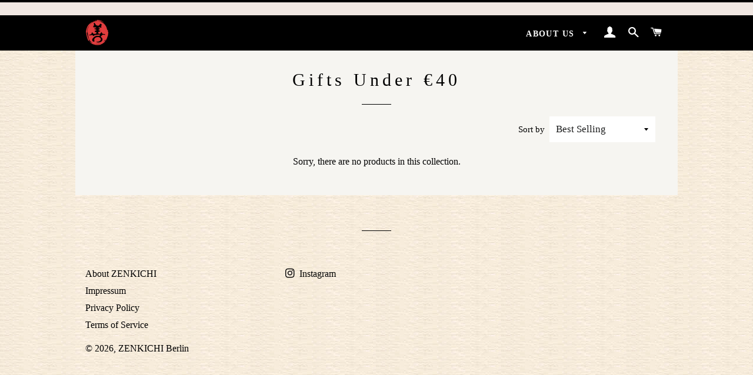

--- FILE ---
content_type: text/javascript
request_url: https://www.zenkichi.de/cdn/shop/t/24/assets/storepickupcr.js?v=13798118007765636011663961898
body_size: -662
content:
var t = new Date()
var currentDay = t.getDate();
var currentMonth = t.getMonth();
var currentyear = t.getFullYear();
var weekDay = t.getDay();
var currentHour = t.getHours()

if (specialProduct === true && currentHour >= 15) {
	storePickupSettings.min_days = 1;        
} 
//////////////